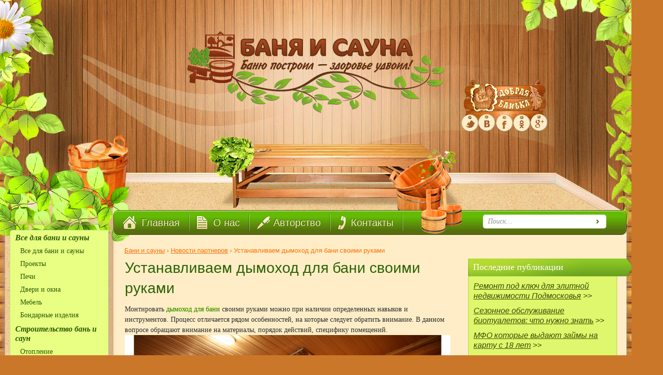

--- FILE ---
content_type: text/html; charset=utf-8
request_url: https://www.google.com/recaptcha/api2/aframe
body_size: 268
content:
<!DOCTYPE HTML><html><head><meta http-equiv="content-type" content="text/html; charset=UTF-8"></head><body><script nonce="0K-MowKT1HSh4Tf4pXuZJA">/** Anti-fraud and anti-abuse applications only. See google.com/recaptcha */ try{var clients={'sodar':'https://pagead2.googlesyndication.com/pagead/sodar?'};window.addEventListener("message",function(a){try{if(a.source===window.parent){var b=JSON.parse(a.data);var c=clients[b['id']];if(c){var d=document.createElement('img');d.src=c+b['params']+'&rc='+(localStorage.getItem("rc::a")?sessionStorage.getItem("rc::b"):"");window.document.body.appendChild(d);sessionStorage.setItem("rc::e",parseInt(sessionStorage.getItem("rc::e")||0)+1);localStorage.setItem("rc::h",'1769368305677');}}}catch(b){}});window.parent.postMessage("_grecaptcha_ready", "*");}catch(b){}</script></body></html>